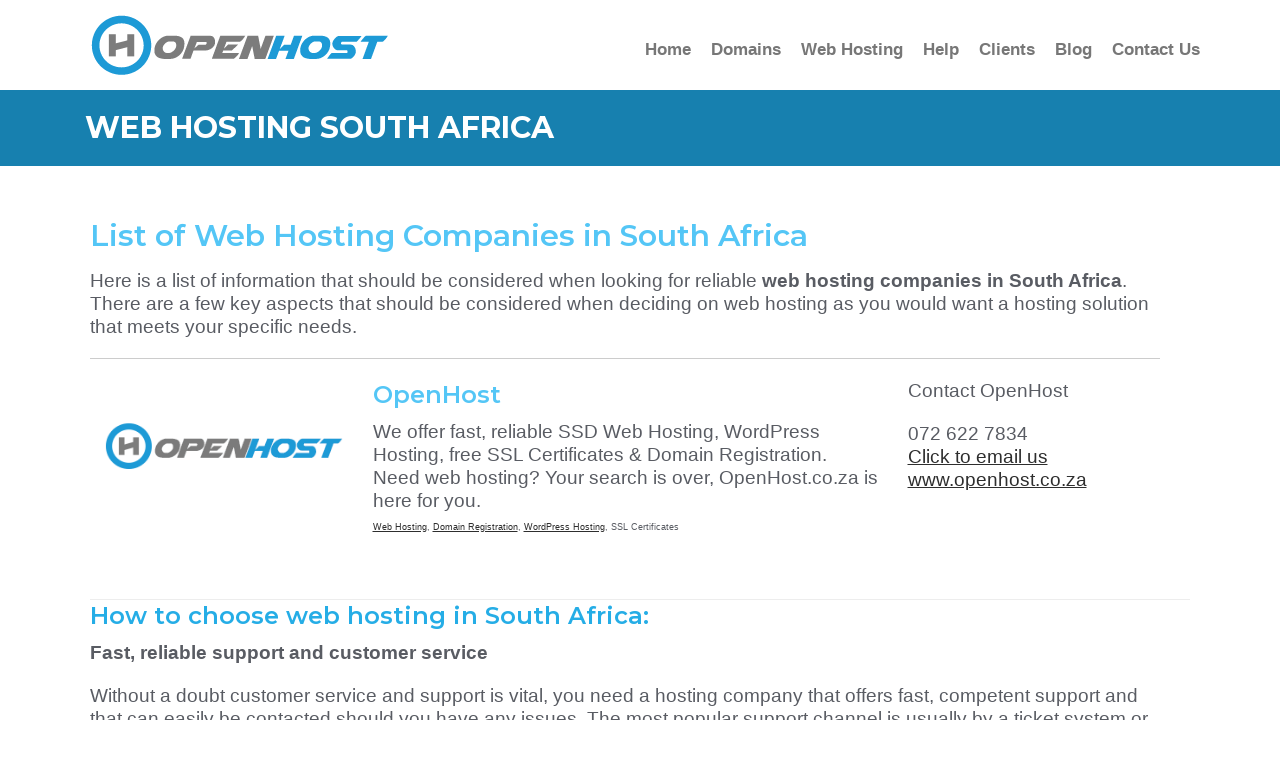

--- FILE ---
content_type: text/html; charset=UTF-8
request_url: https://www.openhost.co.za/web-hosting-south-africa/
body_size: 17016
content:
<!DOCTYPE html>
<html lang="en-ZA" >
<head>
<!-- Manifest added by SuperPWA - Progressive Web Apps Plugin For WordPress -->
<link rel="manifest" href="/superpwa-manifest.json">
<meta name="theme-color" content="#ffffff">
<meta name="mobile-web-app-capable" content="yes">
<meta name="apple-touch-fullscreen" content="yes">
<meta name="apple-mobile-web-app-title" content="Openhost">
<meta name="application-name" content="Openhost">
<meta name="apple-mobile-web-app-capable" content="yes">
<meta name="apple-mobile-web-app-status-bar-style" content="default">
<link rel="apple-touch-icon"  href="/wp-content/uploads/2018/06/openhost-logo-192.png">
<link rel="apple-touch-icon" sizes="192x192" href="/wp-content/uploads/2018/06/openhost-logo-192.png">
<!-- / SuperPWA.com -->
<meta charset="UTF-8" /><meta name="viewport" content="width=device-width, initial-scale=1.0, minimum-scale=1.0, maximum-scale=1.0, user-scalable=0" /><meta http-equiv="X-UA-Compatible" content="IE=edge,chrome=1" /><meta name="format-detection" content="telephone=no"><script type="text/javascript">var ajaxurl = "https://www.openhost.co.za/wp-admin/admin-ajax.php";</script><meta name='robots' content='index, follow, max-image-preview:large, max-snippet:-1, max-video-preview:-1' />
<style id="critical-path-css" type="text/css">
body,html{width:100%;height:100%;margin:0;padding:0}.page-preloader{top:0;left:0;z-index:999;position:fixed;height:100%;width:100%;text-align:center}.preloader-preview-area{animation-delay:-.2s;top:50%;-ms-transform:translateY(100%);transform:translateY(100%);margin-top:10px;max-height:calc(50% - 20px);opacity:1;width:100%;text-align:center;position:absolute}.preloader-logo{max-width:90%;top:50%;-ms-transform:translateY(-100%);transform:translateY(-100%);margin:-10px auto 0 auto;max-height:calc(50% - 20px);opacity:1;position:relative}.ball-pulse>div{width:15px;height:15px;border-radius:100%;margin:2px;animation-fill-mode:both;display:inline-block;animation:ball-pulse .75s infinite cubic-bezier(.2,.68,.18,1.08)}.ball-pulse>div:nth-child(1){animation-delay:-.36s}.ball-pulse>div:nth-child(2){animation-delay:-.24s}.ball-pulse>div:nth-child(3){animation-delay:-.12s}@keyframes ball-pulse{0%{transform:scale(1);opacity:1}45%{transform:scale(.1);opacity:.7}80%{transform:scale(1);opacity:1}}.ball-clip-rotate-pulse{position:relative;-ms-transform:translateY(-15px) translateX(-10px);transform:translateY(-15px) translateX(-10px);display:inline-block}.ball-clip-rotate-pulse>div{animation-fill-mode:both;position:absolute;top:0;left:0;border-radius:100%}.ball-clip-rotate-pulse>div:first-child{height:36px;width:36px;top:7px;left:-7px;animation:ball-clip-rotate-pulse-scale 1s 0s cubic-bezier(.09,.57,.49,.9) infinite}.ball-clip-rotate-pulse>div:last-child{position:absolute;width:50px;height:50px;left:-16px;top:-2px;background:0 0;border:2px solid;animation:ball-clip-rotate-pulse-rotate 1s 0s cubic-bezier(.09,.57,.49,.9) infinite;animation-duration:1s}@keyframes ball-clip-rotate-pulse-rotate{0%{transform:rotate(0) scale(1)}50%{transform:rotate(180deg) scale(.6)}100%{transform:rotate(360deg) scale(1)}}@keyframes ball-clip-rotate-pulse-scale{30%{transform:scale(.3)}100%{transform:scale(1)}}@keyframes square-spin{25%{transform:perspective(100px) rotateX(180deg) rotateY(0)}50%{transform:perspective(100px) rotateX(180deg) rotateY(180deg)}75%{transform:perspective(100px) rotateX(0) rotateY(180deg)}100%{transform:perspective(100px) rotateX(0) rotateY(0)}}.square-spin{display:inline-block}.square-spin>div{animation-fill-mode:both;width:50px;height:50px;animation:square-spin 3s 0s cubic-bezier(.09,.57,.49,.9) infinite}.cube-transition{position:relative;-ms-transform:translate(-25px,-25px);transform:translate(-25px,-25px);display:inline-block}.cube-transition>div{animation-fill-mode:both;width:15px;height:15px;position:absolute;top:-5px;left:-5px;animation:cube-transition 1.6s 0s infinite ease-in-out}.cube-transition>div:last-child{animation-delay:-.8s}@keyframes cube-transition{25%{transform:translateX(50px) scale(.5) rotate(-90deg)}50%{transform:translate(50px,50px) rotate(-180deg)}75%{transform:translateY(50px) scale(.5) rotate(-270deg)}100%{transform:rotate(-360deg)}}.ball-scale>div{border-radius:100%;margin:2px;animation-fill-mode:both;display:inline-block;height:60px;width:60px;animation:ball-scale 1s 0s ease-in-out infinite}@keyframes ball-scale{0%{transform:scale(0)}100%{transform:scale(1);opacity:0}}.line-scale>div{animation-fill-mode:both;display:inline-block;width:5px;height:50px;border-radius:2px;margin:2px}.line-scale>div:nth-child(1){animation:line-scale 1s -.5s infinite cubic-bezier(.2,.68,.18,1.08)}.line-scale>div:nth-child(2){animation:line-scale 1s -.4s infinite cubic-bezier(.2,.68,.18,1.08)}.line-scale>div:nth-child(3){animation:line-scale 1s -.3s infinite cubic-bezier(.2,.68,.18,1.08)}.line-scale>div:nth-child(4){animation:line-scale 1s -.2s infinite cubic-bezier(.2,.68,.18,1.08)}.line-scale>div:nth-child(5){animation:line-scale 1s -.1s infinite cubic-bezier(.2,.68,.18,1.08)}@keyframes line-scale{0%{transform:scaley(1)}50%{transform:scaley(.4)}100%{transform:scaley(1)}}.ball-scale-multiple{position:relative;-ms-transform:translateY(30px);transform:translateY(30px);display:inline-block}.ball-scale-multiple>div{border-radius:100%;animation-fill-mode:both;margin:2px;position:absolute;left:-30px;top:0;opacity:0;margin:0;width:50px;height:50px;animation:ball-scale-multiple 1s 0s linear infinite}.ball-scale-multiple>div:nth-child(2){animation-delay:-.2s}.ball-scale-multiple>div:nth-child(3){animation-delay:-.2s}@keyframes ball-scale-multiple{0%{transform:scale(0);opacity:0}5%{opacity:1}100%{transform:scale(1);opacity:0}}.ball-pulse-sync{display:inline-block}.ball-pulse-sync>div{width:15px;height:15px;border-radius:100%;margin:2px;animation-fill-mode:both;display:inline-block}.ball-pulse-sync>div:nth-child(1){animation:ball-pulse-sync .6s -.21s infinite ease-in-out}.ball-pulse-sync>div:nth-child(2){animation:ball-pulse-sync .6s -.14s infinite ease-in-out}.ball-pulse-sync>div:nth-child(3){animation:ball-pulse-sync .6s -70ms infinite ease-in-out}@keyframes ball-pulse-sync{33%{transform:translateY(10px)}66%{transform:translateY(-10px)}100%{transform:translateY(0)}}.transparent-circle{display:inline-block;border-top:.5em solid rgba(255,255,255,.2);border-right:.5em solid rgba(255,255,255,.2);border-bottom:.5em solid rgba(255,255,255,.2);border-left:.5em solid #fff;transform:translateZ(0);animation:transparent-circle 1.1s infinite linear;width:50px;height:50px;border-radius:50%}.transparent-circle:after{border-radius:50%;width:10em;height:10em}@keyframes transparent-circle{0%{transform:rotate(0)}100%{transform:rotate(360deg)}}.ball-spin-fade-loader{position:relative;top:-10px;left:-10px;display:inline-block}.ball-spin-fade-loader>div{width:15px;height:15px;border-radius:100%;margin:2px;animation-fill-mode:both;position:absolute;animation:ball-spin-fade-loader 1s infinite linear}.ball-spin-fade-loader>div:nth-child(1){top:25px;left:0;animation-delay:-.84s;-webkit-animation-delay:-.84s}.ball-spin-fade-loader>div:nth-child(2){top:17.05px;left:17.05px;animation-delay:-.72s;-webkit-animation-delay:-.72s}.ball-spin-fade-loader>div:nth-child(3){top:0;left:25px;animation-delay:-.6s;-webkit-animation-delay:-.6s}.ball-spin-fade-loader>div:nth-child(4){top:-17.05px;left:17.05px;animation-delay:-.48s;-webkit-animation-delay:-.48s}.ball-spin-fade-loader>div:nth-child(5){top:-25px;left:0;animation-delay:-.36s;-webkit-animation-delay:-.36s}.ball-spin-fade-loader>div:nth-child(6){top:-17.05px;left:-17.05px;animation-delay:-.24s;-webkit-animation-delay:-.24s}.ball-spin-fade-loader>div:nth-child(7){top:0;left:-25px;animation-delay:-.12s;-webkit-animation-delay:-.12s}.ball-spin-fade-loader>div:nth-child(8){top:17.05px;left:-17.05px;animation-delay:0s;-webkit-animation-delay:0s}@keyframes ball-spin-fade-loader{50%{opacity:.3;transform:scale(.4)}100%{opacity:1;transform:scale(1)}}		</style>
<!-- This site is optimized with the Yoast SEO plugin v22.8 - https://yoast.com/wordpress/plugins/seo/ -->
<title>Web Hosting South Africa - OpenHost</title>
<meta name="description" content="We help you choose the best web hosting package in South Africa. Most web hosts offer shared web hosting, ssl certificates and domain registration." />
<link rel="canonical" href="https://www.openhost.co.za/web-hosting-south-africa/" />
<meta property="og:locale" content="en_US" />
<meta property="og:type" content="article" />
<meta property="og:title" content="Web Hosting South Africa - OpenHost" />
<meta property="og:description" content="We help you choose the best web hosting package in South Africa. Most web hosts offer shared web hosting, ssl certificates and domain registration." />
<meta property="og:url" content="https://www.openhost.co.za/web-hosting-south-africa/" />
<meta property="og:site_name" content="OpenHost" />
<meta property="article:publisher" content="https://www.facebook.com/openhost.co.za/" />
<meta property="article:modified_time" content="2019-08-04T11:32:59+00:00" />
<meta name="twitter:card" content="summary_large_image" />
<meta name="twitter:label1" content="Est. reading time" />
<meta name="twitter:data1" content="6 minutes" />
<script type="application/ld+json" class="yoast-schema-graph">{"@context":"https://schema.org","@graph":[{"@type":"WebPage","@id":"https://www.openhost.co.za/web-hosting-south-africa/","url":"https://www.openhost.co.za/web-hosting-south-africa/","name":"Web Hosting South Africa - OpenHost","isPartOf":{"@id":"https://www.openhost.co.za/#website"},"datePublished":"2018-07-09T18:41:27+00:00","dateModified":"2019-08-04T11:32:59+00:00","description":"We help you choose the best web hosting package in South Africa. Most web hosts offer shared web hosting, ssl certificates and domain registration.","breadcrumb":{"@id":"https://www.openhost.co.za/web-hosting-south-africa/#breadcrumb"},"inLanguage":"en-ZA","potentialAction":[{"@type":"ReadAction","target":["https://www.openhost.co.za/web-hosting-south-africa/"]}]},{"@type":"BreadcrumbList","@id":"https://www.openhost.co.za/web-hosting-south-africa/#breadcrumb","itemListElement":[{"@type":"ListItem","position":1,"name":"Home","item":"https://www.openhost.co.za/"},{"@type":"ListItem","position":2,"name":"Web Hosting South Africa"}]},{"@type":"WebSite","@id":"https://www.openhost.co.za/#website","url":"https://www.openhost.co.za/","name":"Openhost","description":"Website Hosting and WebDesign South Africa","publisher":{"@id":"https://www.openhost.co.za/#organization"},"alternateName":"OpenHost Website Hosting","potentialAction":[{"@type":"SearchAction","target":{"@type":"EntryPoint","urlTemplate":"https://www.openhost.co.za/?s={search_term_string}"},"query-input":"required name=search_term_string"}],"inLanguage":"en-ZA"},{"@type":"Organization","@id":"https://www.openhost.co.za/#organization","name":"Openhost","url":"https://www.openhost.co.za/","logo":{"@type":"ImageObject","inLanguage":"en-ZA","@id":"https://www.openhost.co.za/#/schema/logo/image/","url":"https://www.openhost.co.za/wp-content/uploads/2017/02/oh-icon.png","contentUrl":"https://www.openhost.co.za/wp-content/uploads/2017/02/oh-icon.png","width":208,"height":208,"caption":"Openhost"},"image":{"@id":"https://www.openhost.co.za/#/schema/logo/image/"},"sameAs":["https://www.facebook.com/openhost.co.za/"]}]}</script>
<!-- / Yoast SEO plugin. -->
<link rel="alternate" type="application/rss+xml" title="OpenHost &raquo; Feed" href="https://www.openhost.co.za/feed/" />
<link rel="alternate" type="application/rss+xml" title="OpenHost &raquo; Comments Feed" href="https://www.openhost.co.za/comments/feed/" />
<link rel="shortcut icon" href="https://www.openhost.co.za/wp-content/uploads/2017/02/oh-icon.png"  />
<script type="text/javascript">window.abb = {};php = {};window.PHP = {};PHP.ajax = "https://www.openhost.co.za/wp-admin/admin-ajax.php";PHP.wp_p_id = "1403";var mk_header_parallax, mk_banner_parallax, mk_page_parallax, mk_footer_parallax, mk_body_parallax;var mk_images_dir = "https://www.openhost.co.za/wp-content/themes/jupiter/assets/images",mk_theme_js_path = "https://www.openhost.co.za/wp-content/themes/jupiter/assets/js",mk_theme_dir = "https://www.openhost.co.za/wp-content/themes/jupiter",mk_captcha_placeholder = "Enter Captcha",mk_captcha_invalid_txt = "Invalid. Try again.",mk_captcha_correct_txt = "Captcha correct.",mk_responsive_nav_width = 1140,mk_vertical_header_back = "Back",mk_vertical_header_anim = "1",mk_check_rtl = true,mk_grid_width = 1140,mk_ajax_search_option = "disable",mk_preloader_bg_color = "#ffffff",mk_accent_color = "#37445e",mk_go_to_top =  "true",mk_smooth_scroll =  "true",mk_show_background_video =  "true",mk_preloader_bar_color = "#37445e",mk_preloader_logo = "";var mk_header_parallax = false,mk_banner_parallax = false,mk_footer_parallax = false,mk_body_parallax = false,mk_no_more_posts = "No More Posts",mk_typekit_id   = "",mk_google_fonts = ["Montserrat:100italic,200italic,300italic,400italic,500italic,600italic,700italic,800italic,900italic,100,200,300,400,500,600,700,800,900"],mk_global_lazyload = true;</script><!-- <link rel='stylesheet' id='wp-block-library-css' href='https://www.openhost.co.za/wp-includes/css/dist/block-library/style.min.css?ver=6.5.7' type='text/css' media='all' /> -->
<link rel="stylesheet" type="text/css" href="//www.openhost.co.za/wp-content/cache/wpfc-minified/qk63nenn/6m0jz.css" media="all"/>
<style id='wp-block-library-theme-inline-css' type='text/css'>
.wp-block-audio figcaption{color:#555;font-size:13px;text-align:center}.is-dark-theme .wp-block-audio figcaption{color:#ffffffa6}.wp-block-audio{margin:0 0 1em}.wp-block-code{border:1px solid #ccc;border-radius:4px;font-family:Menlo,Consolas,monaco,monospace;padding:.8em 1em}.wp-block-embed figcaption{color:#555;font-size:13px;text-align:center}.is-dark-theme .wp-block-embed figcaption{color:#ffffffa6}.wp-block-embed{margin:0 0 1em}.blocks-gallery-caption{color:#555;font-size:13px;text-align:center}.is-dark-theme .blocks-gallery-caption{color:#ffffffa6}.wp-block-image figcaption{color:#555;font-size:13px;text-align:center}.is-dark-theme .wp-block-image figcaption{color:#ffffffa6}.wp-block-image{margin:0 0 1em}.wp-block-pullquote{border-bottom:4px solid;border-top:4px solid;color:currentColor;margin-bottom:1.75em}.wp-block-pullquote cite,.wp-block-pullquote footer,.wp-block-pullquote__citation{color:currentColor;font-size:.8125em;font-style:normal;text-transform:uppercase}.wp-block-quote{border-left:.25em solid;margin:0 0 1.75em;padding-left:1em}.wp-block-quote cite,.wp-block-quote footer{color:currentColor;font-size:.8125em;font-style:normal;position:relative}.wp-block-quote.has-text-align-right{border-left:none;border-right:.25em solid;padding-left:0;padding-right:1em}.wp-block-quote.has-text-align-center{border:none;padding-left:0}.wp-block-quote.is-large,.wp-block-quote.is-style-large,.wp-block-quote.is-style-plain{border:none}.wp-block-search .wp-block-search__label{font-weight:700}.wp-block-search__button{border:1px solid #ccc;padding:.375em .625em}:where(.wp-block-group.has-background){padding:1.25em 2.375em}.wp-block-separator.has-css-opacity{opacity:.4}.wp-block-separator{border:none;border-bottom:2px solid;margin-left:auto;margin-right:auto}.wp-block-separator.has-alpha-channel-opacity{opacity:1}.wp-block-separator:not(.is-style-wide):not(.is-style-dots){width:100px}.wp-block-separator.has-background:not(.is-style-dots){border-bottom:none;height:1px}.wp-block-separator.has-background:not(.is-style-wide):not(.is-style-dots){height:2px}.wp-block-table{margin:0 0 1em}.wp-block-table td,.wp-block-table th{word-break:normal}.wp-block-table figcaption{color:#555;font-size:13px;text-align:center}.is-dark-theme .wp-block-table figcaption{color:#ffffffa6}.wp-block-video figcaption{color:#555;font-size:13px;text-align:center}.is-dark-theme .wp-block-video figcaption{color:#ffffffa6}.wp-block-video{margin:0 0 1em}.wp-block-template-part.has-background{margin-bottom:0;margin-top:0;padding:1.25em 2.375em}
</style>
<style id='classic-theme-styles-inline-css' type='text/css'>
/*! This file is auto-generated */
.wp-block-button__link{color:#fff;background-color:#32373c;border-radius:9999px;box-shadow:none;text-decoration:none;padding:calc(.667em + 2px) calc(1.333em + 2px);font-size:1.125em}.wp-block-file__button{background:#32373c;color:#fff;text-decoration:none}
</style>
<style id='global-styles-inline-css' type='text/css'>
body{--wp--preset--color--black: #000000;--wp--preset--color--cyan-bluish-gray: #abb8c3;--wp--preset--color--white: #ffffff;--wp--preset--color--pale-pink: #f78da7;--wp--preset--color--vivid-red: #cf2e2e;--wp--preset--color--luminous-vivid-orange: #ff6900;--wp--preset--color--luminous-vivid-amber: #fcb900;--wp--preset--color--light-green-cyan: #7bdcb5;--wp--preset--color--vivid-green-cyan: #00d084;--wp--preset--color--pale-cyan-blue: #8ed1fc;--wp--preset--color--vivid-cyan-blue: #0693e3;--wp--preset--color--vivid-purple: #9b51e0;--wp--preset--gradient--vivid-cyan-blue-to-vivid-purple: linear-gradient(135deg,rgba(6,147,227,1) 0%,rgb(155,81,224) 100%);--wp--preset--gradient--light-green-cyan-to-vivid-green-cyan: linear-gradient(135deg,rgb(122,220,180) 0%,rgb(0,208,130) 100%);--wp--preset--gradient--luminous-vivid-amber-to-luminous-vivid-orange: linear-gradient(135deg,rgba(252,185,0,1) 0%,rgba(255,105,0,1) 100%);--wp--preset--gradient--luminous-vivid-orange-to-vivid-red: linear-gradient(135deg,rgba(255,105,0,1) 0%,rgb(207,46,46) 100%);--wp--preset--gradient--very-light-gray-to-cyan-bluish-gray: linear-gradient(135deg,rgb(238,238,238) 0%,rgb(169,184,195) 100%);--wp--preset--gradient--cool-to-warm-spectrum: linear-gradient(135deg,rgb(74,234,220) 0%,rgb(151,120,209) 20%,rgb(207,42,186) 40%,rgb(238,44,130) 60%,rgb(251,105,98) 80%,rgb(254,248,76) 100%);--wp--preset--gradient--blush-light-purple: linear-gradient(135deg,rgb(255,206,236) 0%,rgb(152,150,240) 100%);--wp--preset--gradient--blush-bordeaux: linear-gradient(135deg,rgb(254,205,165) 0%,rgb(254,45,45) 50%,rgb(107,0,62) 100%);--wp--preset--gradient--luminous-dusk: linear-gradient(135deg,rgb(255,203,112) 0%,rgb(199,81,192) 50%,rgb(65,88,208) 100%);--wp--preset--gradient--pale-ocean: linear-gradient(135deg,rgb(255,245,203) 0%,rgb(182,227,212) 50%,rgb(51,167,181) 100%);--wp--preset--gradient--electric-grass: linear-gradient(135deg,rgb(202,248,128) 0%,rgb(113,206,126) 100%);--wp--preset--gradient--midnight: linear-gradient(135deg,rgb(2,3,129) 0%,rgb(40,116,252) 100%);--wp--preset--font-size--small: 13px;--wp--preset--font-size--medium: 20px;--wp--preset--font-size--large: 36px;--wp--preset--font-size--x-large: 42px;--wp--preset--spacing--20: 0.44rem;--wp--preset--spacing--30: 0.67rem;--wp--preset--spacing--40: 1rem;--wp--preset--spacing--50: 1.5rem;--wp--preset--spacing--60: 2.25rem;--wp--preset--spacing--70: 3.38rem;--wp--preset--spacing--80: 5.06rem;--wp--preset--shadow--natural: 6px 6px 9px rgba(0, 0, 0, 0.2);--wp--preset--shadow--deep: 12px 12px 50px rgba(0, 0, 0, 0.4);--wp--preset--shadow--sharp: 6px 6px 0px rgba(0, 0, 0, 0.2);--wp--preset--shadow--outlined: 6px 6px 0px -3px rgba(255, 255, 255, 1), 6px 6px rgba(0, 0, 0, 1);--wp--preset--shadow--crisp: 6px 6px 0px rgba(0, 0, 0, 1);}:where(.is-layout-flex){gap: 0.5em;}:where(.is-layout-grid){gap: 0.5em;}body .is-layout-flex{display: flex;}body .is-layout-flex{flex-wrap: wrap;align-items: center;}body .is-layout-flex > *{margin: 0;}body .is-layout-grid{display: grid;}body .is-layout-grid > *{margin: 0;}:where(.wp-block-columns.is-layout-flex){gap: 2em;}:where(.wp-block-columns.is-layout-grid){gap: 2em;}:where(.wp-block-post-template.is-layout-flex){gap: 1.25em;}:where(.wp-block-post-template.is-layout-grid){gap: 1.25em;}.has-black-color{color: var(--wp--preset--color--black) !important;}.has-cyan-bluish-gray-color{color: var(--wp--preset--color--cyan-bluish-gray) !important;}.has-white-color{color: var(--wp--preset--color--white) !important;}.has-pale-pink-color{color: var(--wp--preset--color--pale-pink) !important;}.has-vivid-red-color{color: var(--wp--preset--color--vivid-red) !important;}.has-luminous-vivid-orange-color{color: var(--wp--preset--color--luminous-vivid-orange) !important;}.has-luminous-vivid-amber-color{color: var(--wp--preset--color--luminous-vivid-amber) !important;}.has-light-green-cyan-color{color: var(--wp--preset--color--light-green-cyan) !important;}.has-vivid-green-cyan-color{color: var(--wp--preset--color--vivid-green-cyan) !important;}.has-pale-cyan-blue-color{color: var(--wp--preset--color--pale-cyan-blue) !important;}.has-vivid-cyan-blue-color{color: var(--wp--preset--color--vivid-cyan-blue) !important;}.has-vivid-purple-color{color: var(--wp--preset--color--vivid-purple) !important;}.has-black-background-color{background-color: var(--wp--preset--color--black) !important;}.has-cyan-bluish-gray-background-color{background-color: var(--wp--preset--color--cyan-bluish-gray) !important;}.has-white-background-color{background-color: var(--wp--preset--color--white) !important;}.has-pale-pink-background-color{background-color: var(--wp--preset--color--pale-pink) !important;}.has-vivid-red-background-color{background-color: var(--wp--preset--color--vivid-red) !important;}.has-luminous-vivid-orange-background-color{background-color: var(--wp--preset--color--luminous-vivid-orange) !important;}.has-luminous-vivid-amber-background-color{background-color: var(--wp--preset--color--luminous-vivid-amber) !important;}.has-light-green-cyan-background-color{background-color: var(--wp--preset--color--light-green-cyan) !important;}.has-vivid-green-cyan-background-color{background-color: var(--wp--preset--color--vivid-green-cyan) !important;}.has-pale-cyan-blue-background-color{background-color: var(--wp--preset--color--pale-cyan-blue) !important;}.has-vivid-cyan-blue-background-color{background-color: var(--wp--preset--color--vivid-cyan-blue) !important;}.has-vivid-purple-background-color{background-color: var(--wp--preset--color--vivid-purple) !important;}.has-black-border-color{border-color: var(--wp--preset--color--black) !important;}.has-cyan-bluish-gray-border-color{border-color: var(--wp--preset--color--cyan-bluish-gray) !important;}.has-white-border-color{border-color: var(--wp--preset--color--white) !important;}.has-pale-pink-border-color{border-color: var(--wp--preset--color--pale-pink) !important;}.has-vivid-red-border-color{border-color: var(--wp--preset--color--vivid-red) !important;}.has-luminous-vivid-orange-border-color{border-color: var(--wp--preset--color--luminous-vivid-orange) !important;}.has-luminous-vivid-amber-border-color{border-color: var(--wp--preset--color--luminous-vivid-amber) !important;}.has-light-green-cyan-border-color{border-color: var(--wp--preset--color--light-green-cyan) !important;}.has-vivid-green-cyan-border-color{border-color: var(--wp--preset--color--vivid-green-cyan) !important;}.has-pale-cyan-blue-border-color{border-color: var(--wp--preset--color--pale-cyan-blue) !important;}.has-vivid-cyan-blue-border-color{border-color: var(--wp--preset--color--vivid-cyan-blue) !important;}.has-vivid-purple-border-color{border-color: var(--wp--preset--color--vivid-purple) !important;}.has-vivid-cyan-blue-to-vivid-purple-gradient-background{background: var(--wp--preset--gradient--vivid-cyan-blue-to-vivid-purple) !important;}.has-light-green-cyan-to-vivid-green-cyan-gradient-background{background: var(--wp--preset--gradient--light-green-cyan-to-vivid-green-cyan) !important;}.has-luminous-vivid-amber-to-luminous-vivid-orange-gradient-background{background: var(--wp--preset--gradient--luminous-vivid-amber-to-luminous-vivid-orange) !important;}.has-luminous-vivid-orange-to-vivid-red-gradient-background{background: var(--wp--preset--gradient--luminous-vivid-orange-to-vivid-red) !important;}.has-very-light-gray-to-cyan-bluish-gray-gradient-background{background: var(--wp--preset--gradient--very-light-gray-to-cyan-bluish-gray) !important;}.has-cool-to-warm-spectrum-gradient-background{background: var(--wp--preset--gradient--cool-to-warm-spectrum) !important;}.has-blush-light-purple-gradient-background{background: var(--wp--preset--gradient--blush-light-purple) !important;}.has-blush-bordeaux-gradient-background{background: var(--wp--preset--gradient--blush-bordeaux) !important;}.has-luminous-dusk-gradient-background{background: var(--wp--preset--gradient--luminous-dusk) !important;}.has-pale-ocean-gradient-background{background: var(--wp--preset--gradient--pale-ocean) !important;}.has-electric-grass-gradient-background{background: var(--wp--preset--gradient--electric-grass) !important;}.has-midnight-gradient-background{background: var(--wp--preset--gradient--midnight) !important;}.has-small-font-size{font-size: var(--wp--preset--font-size--small) !important;}.has-medium-font-size{font-size: var(--wp--preset--font-size--medium) !important;}.has-large-font-size{font-size: var(--wp--preset--font-size--large) !important;}.has-x-large-font-size{font-size: var(--wp--preset--font-size--x-large) !important;}
.wp-block-navigation a:where(:not(.wp-element-button)){color: inherit;}
:where(.wp-block-post-template.is-layout-flex){gap: 1.25em;}:where(.wp-block-post-template.is-layout-grid){gap: 1.25em;}
:where(.wp-block-columns.is-layout-flex){gap: 2em;}:where(.wp-block-columns.is-layout-grid){gap: 2em;}
.wp-block-pullquote{font-size: 1.5em;line-height: 1.6;}
</style>
<!-- <link rel='stylesheet' id='theme-styles-css' href='https://www.openhost.co.za/wp-content/themes/jupiter/assets/stylesheet/min/full-styles.6.12.3.css?ver=1765459546' type='text/css' media='all' /> -->
<link rel="stylesheet" type="text/css" href="//www.openhost.co.za/wp-content/cache/wpfc-minified/2nh8y8yd/9jnc1.css" media="all"/>
<style id='theme-styles-inline-css' type='text/css'>
#wpadminbar {
-webkit-backface-visibility: hidden;
backface-visibility: hidden;
-webkit-perspective: 1000;
-ms-perspective: 1000;
perspective: 1000;
-webkit-transform: translateZ(0px);
-ms-transform: translateZ(0px);
transform: translateZ(0px);
}
@media screen and (max-width: 600px) {
#wpadminbar {
position: fixed !important;
}
}
body { transform:unset;background-color:#fff; } .hb-custom-header #mk-page-introduce, .mk-header { transform:unset;background-color:#1780af;background-size:cover;-webkit-background-size:cover;-moz-background-size:cover; } .hb-custom-header > div, .mk-header-bg { transform:unset;background-color:#fff; } .mk-classic-nav-bg { transform:unset;background-color:#fff; } .master-holder-bg { transform:unset;background-color:#fff; } #mk-footer { transform:unset;background-color:#3d4045; } #mk-boxed-layout { -webkit-box-shadow:0 0 0px rgba(0, 0, 0, 0); -moz-box-shadow:0 0 0px rgba(0, 0, 0, 0); box-shadow:0 0 0px rgba(0, 0, 0, 0); } .mk-news-tab .mk-tabs-tabs .is-active a, .mk-fancy-title.pattern-style span, .mk-fancy-title.pattern-style.color-gradient span:after, .page-bg-color { background-color:#fff; } .page-title { font-size:20px; color:#ffffff; text-transform:uppercase; font-weight:700; letter-spacing:0px; } .page-subtitle { font-size:14px; line-height:100%; color:#1780af; font-size:14px; text-transform:none; } .header-style-1 .mk-header-padding-wrapper, .header-style-2 .mk-header-padding-wrapper, .header-style-3 .mk-header-padding-wrapper { padding-top:91px; } .mk-process-steps[max-width~="950px"] ul::before { display:none !important; } .mk-process-steps[max-width~="950px"] li { margin-bottom:30px !important; width:100% !important; text-align:center; } .mk-event-countdown-ul[max-width~="750px"] li { width:90%; display:block; margin:0 auto 15px; } body { font-family:Arial, Helvetica, sans-serif } h1, h2, h3, h4, h5, h6 { font-family:Montserrat } @font-face { font-family:'star'; src:url('https://www.openhost.co.za/wp-content/themes/jupiter/assets/stylesheet/fonts/star/font.eot'); src:url('https://www.openhost.co.za/wp-content/themes/jupiter/assets/stylesheet/fonts/star/font.eot?#iefix') format('embedded-opentype'), url('https://www.openhost.co.za/wp-content/themes/jupiter/assets/stylesheet/fonts/star/font.woff') format('woff'), url('https://www.openhost.co.za/wp-content/themes/jupiter/assets/stylesheet/fonts/star/font.ttf') format('truetype'), url('https://www.openhost.co.za/wp-content/themes/jupiter/assets/stylesheet/fonts/star/font.svg#star') format('svg'); font-weight:normal; font-style:normal; } @font-face { font-family:'WooCommerce'; src:url('https://www.openhost.co.za/wp-content/themes/jupiter/assets/stylesheet/fonts/woocommerce/font.eot'); src:url('https://www.openhost.co.za/wp-content/themes/jupiter/assets/stylesheet/fonts/woocommerce/font.eot?#iefix') format('embedded-opentype'), url('https://www.openhost.co.za/wp-content/themes/jupiter/assets/stylesheet/fonts/woocommerce/font.woff') format('woff'), url('https://www.openhost.co.za/wp-content/themes/jupiter/assets/stylesheet/fonts/woocommerce/font.ttf') format('truetype'), url('https://www.openhost.co.za/wp-content/themes/jupiter/assets/stylesheet/fonts/woocommerce/font.svg#WooCommerce') format('svg'); font-weight:normal; font-style:normal; }@import url(https://fonts.googleapis.com/css?family=Montserrat); #domain-form { padding:10px 0 30px 0; } #buy .order-btn { height:40px !important; margin-right:0px; border-radius:25px !important; font-weight:600; border:none !important; box-shadow:0 2px 0 0px rgba(0, 0, 0, 0.045); padding:3px 20px; line-height:25px; text-transform:uppercase; letter-spacing:0px; font-size:16px; } #wdc-style .large button#Submit { border-radius:44px !important; font-size:22px !important; font-weight:bold !important } .masterholder h1, .masterholder h2, h3 { font-family:Montserrat, 'Arial Black', "Arial Bold", Arial, sans-serif!important } .mainheader ul li { line-height:40px; font-size:22px!important } #mk-footer .widgettitle { color:#fff; font-size:19px!important; font-weight:inherit; text-transform:none!important; letter-spacing:0 } .mk-go-top { border-radius:50% } .page-title { margin:15px!important; font-size:30px } .master-holder h1, .wpb_button, .wpb_content_element, ul.wpb_thumbnails-fluid>li { margin-bottom:0!important } .width-50 { width:49% !important } input#domainname, input#localpart { font-weight:700!important; font-size:22px; color:#595c63; display:inline-block; width:40% } .email-at { color:#54c6f6; font-weight:700!important; padding:0 12px 0 8px; font-size:2em; opacity:.7 } ::placeholder { font-weight:500!important; font-size:22px; color:#ccc!important } :-ms-input-placeholder { font-weight:500!important; font-size:22px; color:#ccc!important } ::-ms-input-placeholder { font-weight:500!important; font-size:22px; color:#ccc!important } .smalltext { font-size:14px } .textwidget { color:#fff!important; line-height:19px; font-size:16px!important; letter-spacing:none } .bannerbg { opacity:.1 } .mainheader a { color:#ffcb08 } .mainheader a:hover { color:#ffcb08; opacity:.8 } .pricing-features ul li { text-align:left!important; font-size:17px!important } .contact-submit { font-size:18px!important; letter-spacing:0!important } .pricing-plan { font-size:22px!important } .pricing-save { color:#54c6f6 } .new-style.pricing-table .pricing-cols .pricing-price.style-light { font-weight:600 } .new-style.pricing-table .pricing-cols li.pricing-col.three-table { padding-right:1%; width:30.5%!important } .new-style.pricing-table .pricing-cols li.pricing-col.four-table { margin-right:1%; width:22.8%!important } .new-style.pricing-table .pricing-cols .pricing-featured-text { font-size:17px!important; font-weight:700; line-height:12px; min-width:110px!important; padding:10px 0; position:absolute; right:-5px!important; top:48px!important; transform:none!important } .masterholder h1, .masterholder h2 { font-weight:300!important } h3 { color:#25ade6!important } p a { text-decoration:underline!important } .email-settings b, .email-settings strong, .text-white a:hover { text-decoration:underline } .text-center { text-align:center!important } .text-white, .text-white h1, .text-white h2, .text-white p { color:#fff!important } .text-yellow strong { color:#f7e07e!important } .text-white a { color:#fff!important } .text-white a:hover { color:#aae3ff!important } .text-lblue, .text-lblue h1, .text-lblue h3 { color:#54c6f6!important } .text-gold, .text-gold h1, .text-gold h3 { color:#fc0!important } .text-lgrey, .text-lgrey h3 { color:#ccc!important } .text-dgrey, h2.text-dgrey { color:#333!important } .mk-button--text { font-size:22px!important; font-weight:700; letter-spacing:0 } .col-3 { width:33%; display:block; float:left } .mk-5-button, .mk-button--corner-rounded { background-color:#2eb9a9!important; border:none; border-radius:44px; box-shadow:none; color:#fff!important; font-family:'Arial Black', "Arial Bold", Arial, sans-serif; font-size:55px; font-style:normal; font-weight:800; letter-spacing:.5px; padding:12px 20px!important; text-transform:uppercase; line-height:30px!important; vertical-align:top!important } .mk-button--corner-rounded-lblue, .mk-button--corner-rounded-lgrey { font-family:'Arial Black', "Arial Bold", Arial, sans-serif; font-size:24px; font-style:normal; font-weight:800; letter-spacing:.5px; padding:15px 32px!important } .mk-5-button:hover, .mk-button--corner-rounded:hover { background-color:#109081!important; border:none; box-shadow:none } .cloud-hosting #background-layer--2 { width:65%; top:120px; left:900px } .status-icon { color:#2eb9a9 !important } .menu-hover-style-1 .main-navigation-ul>li.current-menu-item>a.menu-item-link { border-top-color:#ffcb08!important } .main-navigation-ul li.menu-item ul.sub-menu li.menu-item a.menu-item-link { text-transform:none!important } .mk-button--corner-rounded-lblue { background-color:#00bbea!important; border:none; border-radius:44px; box-shadow:none; color:#fff!important } .mk-header-start-tour { color:#08776a!important } .mk-header-start-tour:hover { color:#056055!important } .mk-button--corner-rounded-lblue:hover { background-color:#00a5ce!important; border:none; box-shadow:none } .mk-button--corner-rounded-lgrey { background-color:#dedede!important; border:none; border-radius:44px; box-shadow:none; color:#565656!important } .master-holder h1, .master-holder h2 { font-family:Montserrat, 'Arial Black', 'Arial Bold', Arial, sans-serif!important; font-weight:600!important } .mk-button--corner-rounded-lgrey:hover { background-color:#00bbea!important; border:none; box-shadow:none; color:#fff!important } .email-settings { line-height:25px } .email-settings hr { border-color:#54c6f6; opacity:.4 } .email-settings .padding { padding:10px 0 } .email-settings b { color:#54c6f6 } .email-settings input[type=text] { border:0 } .email-settings .vc_col-sm-6 { padding:0 } #background-layer--2 { top:0 } .margin45 { top:25px!important; position:relative } .mk-responsive-nav li a, .mk-responsive-nav li ul li .megamenu-title, .mk-responsive-nav li ul li a { font-size:15px } .pricing-features .mk-svg-icon { fill:#9adb55; height:auto; width:auto } .new-style.pricing-table .pricing-cols .pricing-button { background-color:#f6f6f6; border-top:medium none; padding:3px 0!important } .new-style.pricing-table .pricing-cols li.column-bigger-true .pricing-button { padding:20px 0!important } .new-style.pricing-table .pricing-cols .pricing-features ul li { padding:7px 0!important } .new-style.pricing-table .pricing-cols .pricing-features ul { padding:15px 0 0!important } .new-style.pricing-table .pricing-cols .pricing-price span { line-height:60px!important; padding-top:20px!important } .new-style.pricing-table .pricing-cols .pricing-price { height:135px!important } .padding15 { padding:15px!important } .master-holder h1 { font-size:45px!important; margin-top:15px; padding-bottom:0!important } .master-holder h2 { font-size:30px!important; color:#54c6f6!important } .s_contact.s_corporate .s_txt-input { font-size:16px } .new-style.pricing-table .pricing-cols .pricing-button a { margin-top:15px!important } .footer-wrapper .text-widget { color:#ccc!important } .widgettitle { color:#00bbea!important } #wdc-style .input-group { border:3px solid #25ade6 !important } .btnSearchDomain { background-color:#2eb9a9; color:#fff; border:none; padding:11px 33px; font-weight:500; position:relative; top:-2px; font-size:22px; border-radius:0 5px 5px 0; right:5px } input, select { font-size:16px } .btnSearchDomain:hover { background-color:#056156 } select { background-color:#fff!important } .domainSearchInput { border:none!important; padding:13px!important; font-size:18px!important } .domainpricing td, .domainpricing th { padding:12px 0 12px 12px; text-align:left; font-size:22px; font-weight:400; border-right:1px solid #fff } th a { font-size:14px; text-transform:none; color:#25ade6 } #mk-footer { background-color:#1780af } .footer-wrapper { padding:10px 0!important } .lbueHeading { padding-bottom:20px } .lbueHeading h1 { color:#25ade6!important } .lightbg { background-color:#f5f5f0; padding:10px } .domainpricing th { background:#fff } .domainpricing tr:nth-child(even) { background:#f1f1f1 } .domainpricing tr:nth-child(odd) { background:#f7f7f7 } .hidden-lg { display:none } h1.arialblack900, h1.arialwhite900, h2.arialblack900, h2.arialwhite900 { font-family:'Arial Black', 'Arial Bold', Arial, sans-serif!important; font-weight:900!important } h1.arialblack900 { font-size:60px!important } h1.arialwhite900 { font-size:93px!important; color:#fff!important; letter-spacing:-4px!important; text-shadow:0 0 1px #aaa } .mk-footer-copyright { text-align:center; display:block } .sidebar-wrapper .textwidget { color:#595c63!important } .sidebar-wrapper .textwidget a { color:#1780af!important } .vc_color-warning, .vc_color-warning.vc_message_box .vc_message_box-icon { color:#595c63!important } #mk-sidebar .widgettitle { font-size:18px!important; font-weight:400!important } .vc_color-warning { background-color:#f7e07e!important; border-color:#f7e07e!important } .vc_color-success, .vc_color-success strong { color:#fff!important } .vc_color-success { background-color:#6c9!important; border-color:#6c9!important } .main-navigation-ul>li.menu-item>a.menu-item-link, .main-navigation-ul>li.no-mega-menu ul.sub-menu li.menu-item a.menu-item-link { font-size:17px!important; font-weight:600!important } .portfolioclass li a { text-decoration:underline!important; line-height:21px!important } .portfolioclass ul li { line-height:30px!important } @media (max-width:960px) { .theme-page-wrapper:not(.full-width-layout) .theme-content:not(.no-padding) { padding:0!important } input#localpart { display:block; width:100% } input#domainname { display:inline-block; width:80% } .email-at { display:inline-block; width:10% } .btnSearchDomain { background-color:#2eb9a9; color:#fff; border:none; padding:11px 33px; font-weight:500; position:relative; top:-2px; font-size:22px; border-radius:5px; right:0 } .btnSearchDomain:hover { background-color:#056156 } } @media (max-width:768px) { .master-holder h1, .master-holder h2 { font-family:Montserrat, 'Arial Black', 'Arial Bold', Arial, sans-serif!important; font-weight:600!important } .new-style.pricing-table .pricing-cols li.pricing-col.three-table { margin-right:0; padding-right:1%; width:100%!important } .new-style.pricing-table .pricing-cols li.pricing-col.four-table { margin-right:1%; width:100%!important; margin-bottom:10px } .hidden-xs { display:none } .width100 { width:100%!important } .master-holder h1 { font-size:33px!important; margin-top:15px; padding-bottom:0!important; margin-bottom:0!important } .master-holder h2 { font-size:22px!important } h1.arialblack900, h1.arialwhite900, h2.arialblack900, h2.arialwhite900 { font-family:'Arial Black', 'Arial Bold', Arial, sans-serif!important; font-weight:900!important } h1.arialblack900 { font-size:40px!important } h1.arialwhite900 { font-size:66px!important } .domainpricing td, .domainpricing th { font-size:18px } th a { display:block } .header-logo img { max-width:200px!important } #background-layer--2 { opacity:.3!important } }
</style>
<!-- <link rel='stylesheet' id='mkhb-render-css' href='https://www.openhost.co.za/wp-content/themes/jupiter/header-builder/includes/assets/css/mkhb-render.css?ver=6.12.3' type='text/css' media='all' /> -->
<!-- <link rel='stylesheet' id='mkhb-row-css' href='https://www.openhost.co.za/wp-content/themes/jupiter/header-builder/includes/assets/css/mkhb-row.css?ver=6.12.3' type='text/css' media='all' /> -->
<!-- <link rel='stylesheet' id='mkhb-column-css' href='https://www.openhost.co.za/wp-content/themes/jupiter/header-builder/includes/assets/css/mkhb-column.css?ver=6.12.3' type='text/css' media='all' /> -->
<!-- <link rel='stylesheet' id='tf-compiled-options-wdc-options-css' href='https://www.openhost.co.za/wp-content/uploads/titan-framework-wdc-options-css.css?ver=6.5.7' type='text/css' media='all' /> -->
<!-- <link rel='stylesheet' id='js_composer_front-css' href='https://www.openhost.co.za/wp-content/plugins/js_composer_theme/assets/css/js_composer.min.css?ver=7.6' type='text/css' media='all' /> -->
<!-- <link rel='stylesheet' id='theme-options-css' href='https://www.openhost.co.za/wp-content/uploads/mk_assets/theme-options-production-1765460921.css?ver=1765460913' type='text/css' media='all' /> -->
<!-- <link rel='stylesheet' id='jupiter-donut-shortcodes-css' href='https://www.openhost.co.za/wp-content/plugins/jupiter-donut/assets/css/shortcodes-styles.min.css?ver=1.6.1' type='text/css' media='all' /> -->
<!-- <link rel='stylesheet' id='mk-style-css' href='https://www.openhost.co.za/wp-content/themes/jupiter-child/style.css?ver=6.5.7' type='text/css' media='all' /> -->
<link rel="stylesheet" type="text/css" href="//www.openhost.co.za/wp-content/cache/wpfc-minified/k2a1wq49/9kc0w.css" media="all"/>
<link rel='stylesheet' id='wdcGoogleFonts-css' href='//fonts.googleapis.com/css?family=Poppins%3A300&#038;ver=6.5.7' type='text/css' media='all' />
<script src='//www.openhost.co.za/wp-content/cache/wpfc-minified/6oig3quy/6m0jz.js' type="text/javascript"></script>
<!-- <script type="text/javascript" data-noptimize='' data-no-minify='' src="https://www.openhost.co.za/wp-content/themes/jupiter/assets/js/plugins/wp-enqueue/min/webfontloader.js?ver=6.5.7" id="mk-webfontloader-js"></script> -->
<script type="text/javascript" id="mk-webfontloader-js-after">
/* <![CDATA[ */
WebFontConfig = {
timeout: 2000
}
if ( mk_typekit_id.length > 0 ) {
WebFontConfig.typekit = {
id: mk_typekit_id
}
}
if ( mk_google_fonts.length > 0 ) {
WebFontConfig.google = {
families:  mk_google_fonts
}
}
if ( (mk_google_fonts.length > 0 || mk_typekit_id.length > 0) && navigator.userAgent.indexOf("Speed Insights") == -1) {
WebFont.load( WebFontConfig );
}
/* ]]> */
</script>
<script src='//www.openhost.co.za/wp-content/cache/wpfc-minified/7viu3wxp/6m0jz.js' type="text/javascript"></script>
<!-- <script type="text/javascript" src="https://www.openhost.co.za/wp-includes/js/jquery/jquery.min.js?ver=3.7.1" id="jquery-core-js"></script> -->
<!-- <script type="text/javascript" src="https://www.openhost.co.za/wp-includes/js/jquery/jquery-migrate.min.js?ver=3.4.1" id="jquery-migrate-js"></script> -->
<script></script><link rel="https://api.w.org/" href="https://www.openhost.co.za/wp-json/" /><link rel="alternate" type="application/json" href="https://www.openhost.co.za/wp-json/wp/v2/pages/1403" /><link rel="EditURI" type="application/rsd+xml" title="RSD" href="https://www.openhost.co.za/xmlrpc.php?rsd" />
<meta name="generator" content="WordPress 6.5.7" />
<link rel='shortlink' href='https://www.openhost.co.za/?p=1403' />
<link rel="alternate" type="application/json+oembed" href="https://www.openhost.co.za/wp-json/oembed/1.0/embed?url=https%3A%2F%2Fwww.openhost.co.za%2Fweb-hosting-south-africa%2F" />
<link rel="alternate" type="text/xml+oembed" href="https://www.openhost.co.za/wp-json/oembed/1.0/embed?url=https%3A%2F%2Fwww.openhost.co.za%2Fweb-hosting-south-africa%2F&#038;format=xml" />
<!-- Global site tag (gtag.js) - Google Analytics -->
<script async src="https://www.googletagmanager.com/gtag/js?id=UA-146145217-1"></script>
<script>
window.dataLayer = window.dataLayer || [];
function gtag(){dataLayer.push(arguments);}
gtag('js', new Date());
gtag('config', 'UA-146145217-1');
</script><meta itemprop="author" content="OpenHost" /><meta itemprop="datePublished" content="9 July 2018" /><meta itemprop="dateModified" content="4 August 2019" /><meta itemprop="publisher" content="OpenHost" /><script> var isTest = false; </script><style type="text/css">.recentcomments a{display:inline !important;padding:0 !important;margin:0 !important;}</style><meta name="generator" content="Powered by WPBakery Page Builder - drag and drop page builder for WordPress."/>
<link rel="icon" href="https://www.openhost.co.za/wp-content/uploads/2017/02/cropped-oh-icon-32x32.png" sizes="32x32" />
<link rel="icon" href="https://www.openhost.co.za/wp-content/uploads/2017/02/cropped-oh-icon-192x192.png" sizes="192x192" />
<meta name="msapplication-TileImage" content="https://www.openhost.co.za/wp-content/uploads/2017/02/cropped-oh-icon-270x270.png" />
<meta name="generator" content="Jupiter Child Theme 1.0" /><style type="text/css" data-type="vc_custom-css">.web-hosting-listing { border-top: 1px solid #cccccc; padding: 20px 0}
#mk-page-introduce {
padding: 50px 0;
top: 45px;
}
.text-underline a {
text-decoration: underline !important
}
h3 a {
color:#54c6f6 !important;
}
.opacity40 {
opacity: 40;
}
@media (max-width:960px) {
#mk-page-introduce {
padding: 0;
top: 0;
}    
}</style><style type="text/css" data-type="vc_shortcodes-custom-css">.vc_custom_1531508104003{background-color: #ededed !important;}.vc_custom_1564918344403{margin-bottom: 0px !important;}.vc_custom_1531162774498{margin-bottom: 20px !important;}.vc_custom_1564917867543{margin-bottom: 0px !important;}.vc_custom_1531161595912{margin-bottom: 0px !important;}.vc_custom_1564916971320{margin-bottom: 0px !important;}.vc_custom_1564918378577{margin-bottom: 0px !important;}.vc_custom_1531162774498{margin-bottom: 20px !important;}.vc_custom_1564917867543{margin-bottom: 0px !important;}.vc_custom_1531161595912{margin-bottom: 0px !important;}.vc_custom_1564916971320{margin-bottom: 0px !important;}</style><noscript><style> .wpb_animate_when_almost_visible { opacity: 1; }</style></noscript>	<meta name=“viewport” content=“width=device-width, initial-scale=1.0, minimum-scale=1.0, user-scalable=yes”>
<script src="https://ajax.googleapis.com/ajax/libs/angularjs/1.6.4/angular.min.js" defer></script>	
</head>
<body class="page-template-default page page-id-1403 wpb-js-composer js-comp-ver-7.6 vc_responsive" itemscope="itemscope" itemtype="https://schema.org/WebPage"  data-adminbar="">
<!-- Target for scroll anchors to achieve native browser bahaviour + possible enhancements like smooth scrolling -->
<div id="top-of-page"></div>
<div id="mk-boxed-layout">
<div id="mk-theme-container" >
<header data-height='90'
data-sticky-height='90'
data-responsive-height='90'
data-transparent-skin=''
data-header-style='1'
data-sticky-style='false'
data-sticky-offset='header' id="mk-header-1" class="mk-header header-style-1 header-align-left  toolbar-false menu-hover-1 sticky-style-false mk-background-stretch boxed-header " role="banner" itemscope="itemscope" itemtype="https://schema.org/WPHeader" >
<div class="mk-header-holder">
<div class="mk-header-inner add-header-height">
<div class="mk-header-bg "></div>
<div class="mk-grid header-grid">
<div class="mk-header-nav-container one-row-style menu-hover-style-1" role="navigation" itemscope="itemscope" itemtype="https://schema.org/SiteNavigationElement" >
<nav class="mk-main-navigation js-main-nav"><ul id="menu-main-menu" class="main-navigation-ul"><li id="menu-item-765" class="menu-item menu-item-type-post_type menu-item-object-page menu-item-home no-mega-menu"><a class="menu-item-link js-smooth-scroll"  href="https://www.openhost.co.za/">Home</a></li>
<li id="menu-item-1184" class="menu-item menu-item-type-custom menu-item-object-custom menu-item-has-children no-mega-menu"><a class="menu-item-link js-smooth-scroll"  href="/domains/">Domains</a>
<ul style="" class="sub-menu ">
<li id="menu-item-1182" class="menu-item menu-item-type-custom menu-item-object-custom"><a class="menu-item-link js-smooth-scroll"  href="https://get.openhost.co.za/cart.php?a=add&amp;domain=register">Register a domain</a></li>
<li id="menu-item-1183" class="menu-item menu-item-type-custom menu-item-object-custom"><a class="menu-item-link js-smooth-scroll"  href="https://get.openhost.co.za/cart.php?a=add&amp;domain=transfer">Transfer a domain</a></li>
</ul>
</li>
<li id="menu-item-1425" class="menu-item menu-item-type-custom menu-item-object-custom menu-item-has-children no-mega-menu"><a class="menu-item-link js-smooth-scroll"  href="https://get.openhost.co.za/store/hosting">Web Hosting</a>
<ul style="" class="sub-menu ">
<li id="menu-item-767" class="menu-item menu-item-type-post_type menu-item-object-page"><a class="menu-item-link js-smooth-scroll"  href="https://www.openhost.co.za/web-hosting/">Web Hosting</a></li>
<li id="menu-item-1426" class="menu-item menu-item-type-post_type menu-item-object-page"><a class="menu-item-link js-smooth-scroll"  href="https://www.openhost.co.za/wordpress-hosting/">WordPress Hosting</a></li>
</ul>
</li>
<li id="menu-item-768" class="menu-item menu-item-type-custom menu-item-object-custom menu-item-has-children no-mega-menu"><a class="menu-item-link js-smooth-scroll"  href="#">Help</a>
<ul style="" class="sub-menu ">
<li id="menu-item-772" class="menu-item menu-item-type-custom menu-item-object-custom"><a class="menu-item-link js-smooth-scroll"  href="https://get.openhost.co.za/submitticket.php?step=2&amp;deptid=1">Submit a Ticket</a></li>
<li id="menu-item-2064" class="menu-item menu-item-type-custom menu-item-object-custom"><a class="menu-item-link js-smooth-scroll"  href="https://get.openhost.co.za/contact.php">Contact Us</a></li>
<li id="menu-item-770" class="menu-item menu-item-type-custom menu-item-object-custom"><a class="menu-item-link js-smooth-scroll"  href="https://get.openhost.co.za/knowledgebase">Knowledgebase</a></li>
<li id="menu-item-769" class="menu-item menu-item-type-custom menu-item-object-custom"><a class="menu-item-link js-smooth-scroll"  href="https://get.openhost.co.za/serverstatus.php">Status</a></li>
<li id="menu-item-774" class="menu-item menu-item-type-post_type menu-item-object-page"><a class="menu-item-link js-smooth-scroll"  href="https://www.openhost.co.za/terms-and-conditions/">Terms</a></li>
<li id="menu-item-775" class="menu-item menu-item-type-post_type menu-item-object-page menu-item-privacy-policy"><a class="menu-item-link js-smooth-scroll"  href="https://www.openhost.co.za/privacy-policy/">Privacy</a></li>
</ul>
</li>
<li id="menu-item-776" class="menu-item menu-item-type-custom menu-item-object-custom menu-item-has-children no-mega-menu"><a class="menu-item-link js-smooth-scroll"  href="#">Clients</a>
<ul style="" class="sub-menu ">
<li id="menu-item-777" class="menu-item menu-item-type-custom menu-item-object-custom"><a class="menu-item-link js-smooth-scroll"  target="_blank" href="https://get.openhost.co.za/clientarea.php">Login</a></li>
<li id="menu-item-778" class="menu-item menu-item-type-custom menu-item-object-custom"><a class="menu-item-link js-smooth-scroll"  target="_blank" href="https://get.openhost.co.za/register.php">Register</a></li>
</ul>
</li>
<li id="menu-item-816" class="menu-item menu-item-type-custom menu-item-object-custom no-mega-menu"><a class="menu-item-link js-smooth-scroll"  target="_blank" href="https://www.openhost.co.za/blog">Blog</a></li>
<li id="menu-item-1482" class="status-icon menu-item menu-item-type-custom menu-item-object-custom no-mega-menu"><a class="menu-item-link js-smooth-scroll"  href="https://get.openhost.co.za/contact.php">Contact Us</a></li>
</ul></nav>                            </div>
<div class="mk-nav-responsive-link">
<div class="mk-css-icon-menu">
<div class="mk-css-icon-menu-line-1"></div>
<div class="mk-css-icon-menu-line-2"></div>
<div class="mk-css-icon-menu-line-3"></div>
</div>
</div>	<div class=" header-logo fit-logo-img add-header-height  ">
<a href="https://www.openhost.co.za/" title="OpenHost">
<img class="mk-desktop-logo dark-logo mk-svg"
title="Website Hosting and WebDesign South Africa"
alt="Website Hosting and WebDesign South Africa"
src="https://www.openhost.co.za/wp-content/uploads/2018/03/openhost-logo.svg" />
</a>
</div>
</div>
<div class="mk-header-right">
</div>
</div>
<div class="mk-responsive-wrap">
<nav class="menu-main-menu-container"><ul id="menu-main-menu-1" class="mk-responsive-nav"><li id="responsive-menu-item-765" class="menu-item menu-item-type-post_type menu-item-object-page menu-item-home"><a class="menu-item-link js-smooth-scroll"  href="https://www.openhost.co.za/">Home</a></li>
<li id="responsive-menu-item-1184" class="menu-item menu-item-type-custom menu-item-object-custom menu-item-has-children"><a class="menu-item-link js-smooth-scroll"  href="/domains/">Domains</a><span class="mk-nav-arrow mk-nav-sub-closed"><svg  class="mk-svg-icon" data-name="mk-moon-arrow-down" data-cacheid="icon-696040d9052ae" style=" height:16px; width: 16px; "  xmlns="http://www.w3.org/2000/svg" viewBox="0 0 512 512"><path d="M512 192l-96-96-160 160-160-160-96 96 256 255.999z"/></svg></span>
<ul class="sub-menu ">
<li id="responsive-menu-item-1182" class="menu-item menu-item-type-custom menu-item-object-custom"><a class="menu-item-link js-smooth-scroll"  href="https://get.openhost.co.za/cart.php?a=add&amp;domain=register">Register a domain</a></li>
<li id="responsive-menu-item-1183" class="menu-item menu-item-type-custom menu-item-object-custom"><a class="menu-item-link js-smooth-scroll"  href="https://get.openhost.co.za/cart.php?a=add&amp;domain=transfer">Transfer a domain</a></li>
</ul>
</li>
<li id="responsive-menu-item-1425" class="menu-item menu-item-type-custom menu-item-object-custom menu-item-has-children"><a class="menu-item-link js-smooth-scroll"  href="https://get.openhost.co.za/store/hosting">Web Hosting</a><span class="mk-nav-arrow mk-nav-sub-closed"><svg  class="mk-svg-icon" data-name="mk-moon-arrow-down" data-cacheid="icon-696040d9059e4" style=" height:16px; width: 16px; "  xmlns="http://www.w3.org/2000/svg" viewBox="0 0 512 512"><path d="M512 192l-96-96-160 160-160-160-96 96 256 255.999z"/></svg></span>
<ul class="sub-menu ">
<li id="responsive-menu-item-767" class="menu-item menu-item-type-post_type menu-item-object-page"><a class="menu-item-link js-smooth-scroll"  href="https://www.openhost.co.za/web-hosting/">Web Hosting</a></li>
<li id="responsive-menu-item-1426" class="menu-item menu-item-type-post_type menu-item-object-page"><a class="menu-item-link js-smooth-scroll"  href="https://www.openhost.co.za/wordpress-hosting/">WordPress Hosting</a></li>
</ul>
</li>
<li id="responsive-menu-item-768" class="menu-item menu-item-type-custom menu-item-object-custom menu-item-has-children"><a class="menu-item-link js-smooth-scroll"  href="#">Help</a><span class="mk-nav-arrow mk-nav-sub-closed"><svg  class="mk-svg-icon" data-name="mk-moon-arrow-down" data-cacheid="icon-696040d90689c" style=" height:16px; width: 16px; "  xmlns="http://www.w3.org/2000/svg" viewBox="0 0 512 512"><path d="M512 192l-96-96-160 160-160-160-96 96 256 255.999z"/></svg></span>
<ul class="sub-menu ">
<li id="responsive-menu-item-772" class="menu-item menu-item-type-custom menu-item-object-custom"><a class="menu-item-link js-smooth-scroll"  href="https://get.openhost.co.za/submitticket.php?step=2&amp;deptid=1">Submit a Ticket</a></li>
<li id="responsive-menu-item-2064" class="menu-item menu-item-type-custom menu-item-object-custom"><a class="menu-item-link js-smooth-scroll"  href="https://get.openhost.co.za/contact.php">Contact Us</a></li>
<li id="responsive-menu-item-770" class="menu-item menu-item-type-custom menu-item-object-custom"><a class="menu-item-link js-smooth-scroll"  href="https://get.openhost.co.za/knowledgebase">Knowledgebase</a></li>
<li id="responsive-menu-item-769" class="menu-item menu-item-type-custom menu-item-object-custom"><a class="menu-item-link js-smooth-scroll"  href="https://get.openhost.co.za/serverstatus.php">Status</a></li>
<li id="responsive-menu-item-774" class="menu-item menu-item-type-post_type menu-item-object-page"><a class="menu-item-link js-smooth-scroll"  href="https://www.openhost.co.za/terms-and-conditions/">Terms</a></li>
<li id="responsive-menu-item-775" class="menu-item menu-item-type-post_type menu-item-object-page menu-item-privacy-policy"><a class="menu-item-link js-smooth-scroll"  href="https://www.openhost.co.za/privacy-policy/">Privacy</a></li>
</ul>
</li>
<li id="responsive-menu-item-776" class="menu-item menu-item-type-custom menu-item-object-custom menu-item-has-children"><a class="menu-item-link js-smooth-scroll"  href="#">Clients</a><span class="mk-nav-arrow mk-nav-sub-closed"><svg  class="mk-svg-icon" data-name="mk-moon-arrow-down" data-cacheid="icon-696040d907117" style=" height:16px; width: 16px; "  xmlns="http://www.w3.org/2000/svg" viewBox="0 0 512 512"><path d="M512 192l-96-96-160 160-160-160-96 96 256 255.999z"/></svg></span>
<ul class="sub-menu ">
<li id="responsive-menu-item-777" class="menu-item menu-item-type-custom menu-item-object-custom"><a class="menu-item-link js-smooth-scroll"  target="_blank" href="https://get.openhost.co.za/clientarea.php">Login</a></li>
<li id="responsive-menu-item-778" class="menu-item menu-item-type-custom menu-item-object-custom"><a class="menu-item-link js-smooth-scroll"  target="_blank" href="https://get.openhost.co.za/register.php">Register</a></li>
</ul>
</li>
<li id="responsive-menu-item-816" class="menu-item menu-item-type-custom menu-item-object-custom"><a class="menu-item-link js-smooth-scroll"  target="_blank" href="https://www.openhost.co.za/blog">Blog</a></li>
<li id="responsive-menu-item-1482" class="status-icon menu-item menu-item-type-custom menu-item-object-custom"><a class="menu-item-link js-smooth-scroll"  href="https://get.openhost.co.za/contact.php">Contact Us</a></li>
</ul></nav>
</div>
</div>
<section id="mk-page-introduce" class="intro-left"><div class="mk-grid"><h1 class="page-title ">Web Hosting South Africa</h1><div class="clearboth"></div></div></section>        
</header>
<div id="theme-page" class="master-holder  clearfix" itemscope="itemscope" itemtype="https://schema.org/Blog" >
<div class="master-holder-bg-holder">
<div id="theme-page-bg" class="master-holder-bg js-el"  ></div>
</div>
<div class="mk-main-wrapper-holder">
<div id="mk-page-id-1403" class="theme-page-wrapper mk-main-wrapper mk-grid full-layout false">
<div class="theme-content false" itemprop="mainEntityOfPage">
<div class="wpb-content-wrapper">
<div  data-mk-stretch-content="true" class="wpb_row vc_row vc_row-fluid jupiter-donut- mk-fullwidth-false  attched-false     js-master-row  mk-grid">
<div class="vc_col-sm-12 wpb_column column_container  jupiter-donut- _ jupiter-donut-height-full">
<div class=" vc_custom_1564918344403">
<div id="text-block-3" class="mk-text-block  jupiter-donut- printer-listing">
<h2>List of Web Hosting Companies in South Africa</h2>
<p>Here is a list of information that should be considered when looking for reliable <strong>web hosting companies in South Africa</strong>.<br />
There are a few key aspects that should be considered when deciding on web hosting as you would want a hosting solution that meets your specific needs.</p>
<div class="clearboth"></div>
</div>
</div>
<div class="wpb_row vc_inner vc_row vc_row-fluid jupiter-donut- web-hosting-listing  attched-false   vc_custom_1531162774498 ">
<div class="wpb_column vc_column_container vc_col-sm-3"><div class="vc_column-inner"><div class="wpb_wrapper">
<div id="padding-4" class="mk-padding-divider jupiter-donut-hidden-sm  jupiter-donut-clearfix"></div>
<div  class="wpb_single_image wpb_content_element vc_align_center wpb_content_element">
<figure class="wpb_wrapper vc_figure">
<div class="vc_single_image-wrapper   vc_box_border_grey"><img decoding="async" width="275" height="65" src="https://www.openhost.co.za/wp-content/uploads/2016/06/logo.png" class="vc_single_image-img attachment-full" alt="Openhost logo" title="Openhost logo" itemprop="image" /></div>
</figure>
</div>
<div id="padding-5" class="mk-padding-divider jupiter-donut-  jupiter-donut-clearfix"></div>
</div></div></div><div class="wpb_column vc_column_container vc_col-sm-6"><div class="vc_column-inner"><div class="wpb_wrapper">	<div class=" vc_custom_1564917867543">
<div id="text-block-6" class="mk-text-block  jupiter-donut- ">
<h3><a href="https://www.openhost.co.za/">OpenHost</a></h3>
<div>We offer fast, reliable SSD Web Hosting, WordPress Hosting, free SSL Certificates &amp; Domain Registration. Need web hosting? Your search is over, OpenHost.co.za is here for you.</div>
<div class="clearboth"></div>
</div>
</div>
<div class=" vc_custom_1531161595912">
<div id="text-block-7" class="mk-text-block  jupiter-donut- ">
<p><span style="font-size: xx-small;"><a title="Web Hosting South Africa" href="/web-hosting/">Web Hosting</a>, <a title="Domain Registration" href="/domains/">Domain Registration</a>, <a title="WordPress Hosting" href="/wordpress-hosting/">WordPress Hosting</a>, SSL Certificates</span></p>
<div class="clearboth"></div>
</div>
</div>
</div></div></div><div class="wpb_column vc_column_container vc_col-sm-3"><div class="vc_column-inner"><div class="wpb_wrapper">	<div class=" vc_custom_1564916971320">
<div id="text-block-8" class="mk-text-block  jupiter-donut- text-underline">
<p><span class="contactustitle">Contact OpenHost</span></p>
<div>072 622 7834<br />
<a href="https://www.openhost.co.za/contact-us/">Click to email us</a></div>
<div><a href="https://www.openhost.co.za/">www.openhost.co.za</a></div>
<div class="clearboth"></div>
</div>
</div>
</div></div></div>	</div>
</div>
</div>
<div  data-mk-full-width="true" data-mk-full-width-init="false" data-mk-stretch-content="true" class="wpb_row vc_row vc_row-fluid jupiter-donut- mk-fullwidth-true  attched-false    vc_custom_1531508104003  js-master-row  mk-full-content-true">
<div class="vc_col-sm-2 wpb_column column_container  jupiter-donut- _ jupiter-donut-height-full">
</div>
<div class="vc_col-sm-2 wpb_column column_container  jupiter-donut- _ jupiter-donut-height-full">
</div>
<div class="vc_col-sm-2 wpb_column column_container  jupiter-donut- _ jupiter-donut-height-full">
</div>
<div class="vc_col-sm-2 wpb_column column_container  jupiter-donut- _ jupiter-donut-height-full">
</div>
<div class="vc_col-sm-2 wpb_column column_container  jupiter-donut- _ jupiter-donut-height-full">
</div>
<div class="vc_col-sm-2 wpb_column column_container  jupiter-donut- _ jupiter-donut-height-full">
</div>
</div>
<div class="vc_row-full-width vc_clearfix"></div>
<div  data-mk-stretch-content="true" class="wpb_row vc_row vc_row-fluid jupiter-donut- mk-fullwidth-false  attched-false     js-master-row  mk-grid">
<div class="vc_col-sm-12 wpb_column column_container  jupiter-donut- _ jupiter-donut-height-full">
<div class=" vc_custom_1564918378577">
<div id="text-block-16" class="mk-text-block  jupiter-donut- ">
<h3>How to choose web hosting in South Africa:</h3>
<p><strong>Fast, reliable support and customer service</strong></p>
<p>Without a doubt customer service and support is vital, you need a hosting company that offers fast, competent support and that can easily be contacted should you have any issues. The most popular support channel is usually by a ticket system or email, but if required you should be able to contact the support team on the phone or by Whatsapp.</p>
<p><strong>How to compare web hosting packages</strong></p>
<p>The main aspects to consider when comparing web hosting packages are:</p>
<p><em>Disk space:</em> This is the actual amount of storage that the hosting package provides. Hosting disk space will be used by uploading your website and images and all of your emails, depending on how you’ve set up your email address. When required, the amount of disk space should easily be increased by upgrading your package.</p>
<p><em>Number of domains:</em> Some hosting packages might offer the ability to host more than one domain on the package. These are usually referred to as Add On domains. This can be useful if you’re hosting additional websites, however it isn’t recommended to host too many domains on a single package.</p>
<p><em>Bandwidth:</em> This refers to the amount of data transfer that is included, this shouldn’t be a problem for most web hosting customers, unless your website is image intensive or there is a high amount of data transfer. Hosting providers would notify you if the bandwidth levels are reaching high levels and then you should easily be able to upgrade your package to the next level to increase the amount of bandwidth available.</p>
<p><em>Platform:</em> The web hosting control panel used by the host is something that should also be considered. In terms of Linux based hosting, cPanel is without a doubt the most popular hosting platform used worldwide. Many web hosts use cPanel which make it very easy to back up and transfer hosts if required. You will also easily be able to find guidance and tutorials online when troubleshooting as there are many guides and video tutorials around cPanel and it’s uses.</p>
<p><em>Features &amp; Software:</em> Also consider the software options provided by the web host. Depending on your type of website, you might want to be able to easily install WordPress for example. All OpenHost.co.za packages include Softaculous which is a leading auto script installer, giving you the ability to easily install over 450 scripts quick and easily, directly from the cPanel.</p>
<p><strong>Web hosting prices</strong></p>
<p>Next, pricing should be considered. There is a wide range of prices for web hosting, and this relates to the pricing of the web hosting packages, as well as the prices of domain names. Take into account the small, medium and larger hosting options, which will allow you and your company to grow into the next step.</p>
<p>Prices depend on the package sizes, such as how many domain names can be hosted on the package, amount of disk space, number of email addresses. Most web hosts should have the ability for you to easily upgrade your package as required, usually with accurate pro-rata billing to ensure any remaining credit is applied to your upgrade.</p>
<p>Some <a href="https://www.openhost.co.za/web-hosting/" target="_blank" rel="noopener noreferrer">web hosting</a> providers offer discounts for advanced payment terms, such as monthly, every 3 months, 6 months or yearly discounts. Keep this in mind when signing up, as it can be a useful way to save money in the long term. If you prefer, you can always sign up for the monthly payment option, and then once you’re comfortable with the level of service, then change over to a longer term and benefit from the advanced payment discounted rates.</p>
<p><strong>Web Hosting coupons</strong></p>
<p>A great way to save a few Rands when signing up with a new hosting company is to use a web hosting coupon. Most web hosting providers have discount coupons which can be applied to your order when checking out. Try searching their website for any discounts or take a look at their special offers. You might also be able to find discount coupons listed on the company’s social media platforms.</p>
<p>Looking for a web hosting coupon? Use the promotional code <span style="color: #0000ff;"><strong>NEW</strong></span> when ordering any web hosting package at OpenHost.co.za and instantly receive <span style="color: #ff0000;"><strong>15% off</strong></span> your order.</p>
<div class="clearboth"></div>
</div>
</div>
<div class="wpb_row vc_inner vc_row vc_row-fluid jupiter-donut- web-hosting-listing  attched-false   vc_custom_1531162774498 ">
<div class="wpb_column vc_column_container vc_col-sm-3"><div class="vc_column-inner"><div class="wpb_wrapper">
<div id="padding-17" class="mk-padding-divider jupiter-donut-hidden-sm  jupiter-donut-clearfix"></div>
<div  class="wpb_single_image wpb_content_element vc_align_center wpb_content_element">
<figure class="wpb_wrapper vc_figure">
<div class="vc_single_image-wrapper   vc_box_border_grey"><img decoding="async" width="275" height="65" src="https://www.openhost.co.za/wp-content/uploads/2016/06/logo.png" class="vc_single_image-img attachment-full" alt="Openhost logo" title="Openhost logo" itemprop="image" /></div>
</figure>
</div>
<div id="padding-18" class="mk-padding-divider jupiter-donut-  jupiter-donut-clearfix"></div>
</div></div></div><div class="wpb_column vc_column_container vc_col-sm-6"><div class="vc_column-inner"><div class="wpb_wrapper">	<div class=" vc_custom_1564917867543">
<div id="text-block-19" class="mk-text-block  jupiter-donut- ">
<h3><a href="https://www.openhost.co.za/">OpenHost</a></h3>
<div>We offer fast, reliable SSD Web Hosting, WordPress Hosting, free SSL Certificates &amp; Domain Registration. Need web hosting? Your search is over, OpenHost.co.za is here for you.</div>
<div class="clearboth"></div>
</div>
</div>
<div class=" vc_custom_1531161595912">
<div id="text-block-20" class="mk-text-block  jupiter-donut- ">
<p><span style="font-size: xx-small;"><a title="Web Hosting South Africa" href="/web-hosting/">Web Hosting</a>, <a title="Domain Registration" href="/domains/">Domain Registration</a>, <a title="WordPress Hosting" href="/wordpress-hosting/">WordPress Hosting</a>, SSL Certificates</span></p>
<div class="clearboth"></div>
</div>
</div>
</div></div></div><div class="wpb_column vc_column_container vc_col-sm-3"><div class="vc_column-inner"><div class="wpb_wrapper">	<div class=" vc_custom_1564916971320">
<div id="text-block-21" class="mk-text-block  jupiter-donut- text-underline">
<p><span class="contactustitle">Contact OpenHost</span></p>
<div>072 622 7834<br />
<a href="https://www.openhost.co.za/contact-us/">Click to email us</a></div>
<div><a href="https://www.openhost.co.za/">www.openhost.co.za</a></div>
<div class="clearboth"></div>
</div>
</div>
</div></div></div>	</div>
</div>
</div>
<div  data-mk-full-width="true" data-mk-full-width-init="false" data-mk-stretch-content="true" class="wpb_row vc_row vc_row-fluid jupiter-donut- mk-fullwidth-true  attched-false     js-master-row  mk-full-content-true">
<div class="vc_col-sm-2 wpb_column column_container  jupiter-donut- _ jupiter-donut-height-full">
<div  class="wpb_single_image wpb_content_element vc_align_center wpb_content_element  opacity40">
<figure class="wpb_wrapper vc_figure">
<a href="https://cpanel.com/" target="_blank" class="vc_single_image-wrapper   vc_box_border_grey"><img decoding="async" width="250" height="125" src="https://www.openhost.co.za/wp-content/uploads/2018/07/cpanel-logo-orange.png" class="vc_single_image-img attachment-full" alt="cPanel Logo" title="cPanel Logo" itemprop="image" /></a>
</figure>
</div>
</div>
<div class="vc_col-sm-2 wpb_column column_container  jupiter-donut- _ jupiter-donut-height-full">
<div  class="wpb_single_image wpb_content_element vc_align_center wpb_content_element">
<figure class="wpb_wrapper vc_figure">
<a href="https://www.plesk.com/" target="_blank" class="vc_single_image-wrapper   vc_box_border_grey"><img decoding="async" width="250" height="125" src="https://www.openhost.co.za/wp-content/uploads/2018/07/plesk_logo.png" class="vc_single_image-img attachment-full" alt="plesk logo" title="plesk logo" itemprop="image" /></a>
</figure>
</div>
</div>
<div class="vc_col-sm-2 wpb_column column_container  jupiter-donut- _ jupiter-donut-height-full">
<div  class="wpb_single_image wpb_content_element vc_align_center wpb_content_element">
<figure class="wpb_wrapper vc_figure">
<a href="https://wordpress.org/" target="_blank" class="vc_single_image-wrapper   vc_box_border_grey"><img loading="lazy" decoding="async" width="250" height="125" src="https://www.openhost.co.za/wp-content/uploads/2018/07/wordpress-logotype-alternative.png" class="vc_single_image-img attachment-full" alt="WordPress logo" title="WordPress logo" itemprop="image" /></a>
</figure>
</div>
</div>
<div class="vc_col-sm-2 wpb_column column_container  jupiter-donut- _ jupiter-donut-height-full">
</div>
<div class="vc_col-sm-2 wpb_column column_container  jupiter-donut- _ jupiter-donut-height-full">
</div>
<div class="vc_col-sm-2 wpb_column column_container  jupiter-donut- _ jupiter-donut-height-full">
</div>
</div>
<div class="vc_row-full-width vc_clearfix"></div>
</div>		<div class="clearboth"></div>
<div class="clearboth"></div>
</div>
<div class="clearboth"></div>
</div>
</div>
</div>

<section id="mk-footer-unfold-spacer"></section>
<section id="mk-footer" class="" role="contentinfo" itemscope="itemscope" itemtype="https://schema.org/WPFooter" >
<div class="footer-wrapper mk-grid">
<div class="mk-padding-wrapper">
<div class="mk-col-1-4"><section id="text-3" class="widget widget_text"><div class="widgettitle">About Openhost</div>			<div class="textwidget"><p>Since we&#8217;ve opened our doors back in 2000, we have been committed to bringing you a simple, self manageable, web hosting solution.</p>
</div>
</section></div>
<div class="mk-col-1-4"><section id="text-2" class="widget widget_text"><div class="widgettitle">Products</div>			<div class="textwidget"><a href="/wordpress-hosting/">WordPress Hosting</a><br>
<a href="/web-hosting/">Web Hosting</a><br>
<a href="/domains/">Domains</a><br>
<a href="whatsapp://send?text=Web hosting from Openhost - https://www.openhost.co.za/go/whatsapp-share/" data-action="share/whatsapp/share">Share via Whatsapp</a></div>
</section></div>
<div class="mk-col-1-4"><section id="text-4" class="widget widget_text"><div class="widgettitle">Help</div>			<div class="textwidget"><a href="https://get.openhost.co.za/serverstatus.php">Status</a><br>
<a href="/tutorials/">Tutorials</a><br>
<a href="https://get.openhost.co.za/knowledgebase.php">Knowledgebase</a><br>
<a href="/contact-us/">Contact us</a><br>
<a href="https://get.openhost.co.za/submitticket.php">Submit a ticket</a><br>
<a href="/go/openhost-email-settings-footer/">Email Settings</a></div>
</section></div>
<div class="mk-col-1-4"><section id="text-5" class="widget widget_text"><div class="widgettitle">Clients</div>			<div class="textwidget"><a href="https://get.openhost.co.za/">Clientarea</a><br>
<a href="https://get.openhost.co.za/clientarea.php">Login</a><br>
<a href="https://get.openhost.co.za/register.php">Register</a><br>
<a href="https://get.openhost.co.za/serverstatus.php">Status</a><br>
<a href="https://get.openhost.co.za/submitticket.php">Submit a ticket</a><br>
<a href="https://www.openhost.co.za/webmail/">Secure Webmail</a><br>
</div>
</section></div>
<div class="clearboth"></div>
</div>
</div>
<div id="sub-footer">
<div class=" mk-grid">
<span class="mk-footer-copyright"><div class="text-center">Copyright Curia Holdings (Pty) Ltd | All Rights Reserved © 2024</div></span>
</div>
<div class="clearboth"></div>
</div>
</section>
</div>
</div>
<div class="bottom-corner-btns js-bottom-corner-btns">
<a href="#top-of-page" class="mk-go-top  js-smooth-scroll js-bottom-corner-btn js-bottom-corner-btn--back">
<svg  class="mk-svg-icon" data-name="mk-icon-chevron-up" data-cacheid="icon-696040d927399" style=" height:16px; width: 16px; "  xmlns="http://www.w3.org/2000/svg" viewBox="0 0 1792 1792"><path d="M1683 1331l-166 165q-19 19-45 19t-45-19l-531-531-531 531q-19 19-45 19t-45-19l-166-165q-19-19-19-45.5t19-45.5l742-741q19-19 45-19t45 19l742 741q19 19 19 45.5t-19 45.5z"/></svg></a>
</div>
<style type='text/css'></style><style id="mk-shortcode-static-styles" type="text/css"> #text-block-3 { margin-bottom:0px; text-align:left; } #padding-4 { height:40px; } #padding-5 { height:40px; } #text-block-6 { margin-bottom:0px; text-align:left; } #text-block-7 { margin-bottom:0px; text-align:left; } #text-block-8 { margin-bottom:0px; text-align:left; }        #text-block-16 { margin-bottom:0px; text-align:left; } #padding-17 { height:40px; } #padding-18 { height:40px; } #text-block-19 { margin-bottom:0px; text-align:left; } #text-block-20 { margin-bottom:0px; text-align:left; } #text-block-21 { margin-bottom:0px; text-align:left; }      </style><script type="text/javascript">
php = {
hasAdminbar: false,
json: (null != null) ? null : "",
jsPath: 'https://www.openhost.co.za/wp-content/themes/jupiter/assets/js'
};
</script><script type="text/html" id="wpb-modifications"> window.wpbCustomElement = 1; </script><script type="text/javascript" id="superpwa-register-sw-js-extra">
/* <![CDATA[ */
var superpwa_sw = {"url":"\/superpwa-sw.js?1767915736","disable_addtohome":"0","enableOnDesktop":"","offline_message":"1","offline_message_txt":"You are currently offline."};
/* ]]> */
</script>
<script type="text/javascript" src="https://www.openhost.co.za/wp-content/plugins/super-progressive-web-apps/public/js/register-sw.js" id="superpwa-register-sw-js"></script>
<script type="text/javascript" src="https://www.openhost.co.za/wp-content/themes/jupiter/assets/js/plugins/wp-enqueue/min/smoothscroll.js?ver=1765459544" id="smoothscroll-js"></script>
<script type="text/javascript" src="https://www.openhost.co.za/wp-content/themes/jupiter/assets/js/min/full-scripts.6.12.3.js?ver=1765459545" id="theme-scripts-js"></script>
<script type="text/javascript" src="https://www.openhost.co.za/wp-content/themes/jupiter/header-builder/includes/assets/js/mkhb-render.js?ver=6.12.3" id="mkhb-render-js"></script>
<script type="text/javascript" src="https://www.openhost.co.za/wp-content/themes/jupiter/header-builder/includes/assets/js/mkhb-column.js?ver=6.12.3" id="mkhb-column-js"></script>
<script type="text/javascript" id="jupiter-donut-shortcodes-js-extra">
/* <![CDATA[ */
var jupiterDonutVars = {"themeDir":"https:\/\/www.openhost.co.za\/wp-content\/themes\/jupiter","assetsUrl":"https:\/\/www.openhost.co.za\/wp-content\/plugins\/jupiter-donut\/assets","gridWidth":"1140","ajaxUrl":"https:\/\/www.openhost.co.za\/wp-admin\/admin-ajax.php","nonce":"920560aff5"};
/* ]]> */
</script>
<script type="text/javascript" src="https://www.openhost.co.za/wp-content/plugins/jupiter-donut/assets/js/shortcodes-scripts.min.js?ver=1.6.1" id="jupiter-donut-shortcodes-js"></script>
<script type="text/javascript" src="https://www.openhost.co.za/wp-content/plugins/js_composer_theme/assets/js/dist/js_composer_front.min.js?ver=7.6" id="wpb_composer_front_js-js"></script>
<script></script>		<!-- Google Analytics -->
<script>
(function(i,s,o,g,r,a,m){i['GoogleAnalyticsObject']=r;i[r]=i[r]||function(){
(i[r].q=i[r].q||[]).push(arguments)},i[r].l=1*new Date();a=s.createElement(o),
m=s.getElementsByTagName(o)[0];a.async=1;a.src=g;m.parentNode.insertBefore(a,m)
})(window,document,'script','https://www.google-analytics.com/analytics.js','ga');
ga('create', 'UA-57643226-15', 'auto');
ga('send', 'pageview');
</script>
<!-- End Google Analytics -->
<script type="text/javascript">
// $(.domainname').keyup( function(){    
//     var str = $(this).val();
//     $("span.userdomain").text(str);
// });
function updateSpan() {
document.getElementByName('userdomain').innerHTML=document.getElementByName('domainname').value;
}
<!-- Hotjar Tracking Code for www.openhost.co.za -->
(function(h,o,t,j,a,r){
h.hj=h.hj||function(){(h.hj.q=h.hj.q||[]).push(arguments)};
h._hjSettings={hjid:837424,hjsv:6};
a=o.getElementsByTagName('head')[0];
r=o.createElement('script');r.async=1;
r.src=t+h._hjSettings.hjid+j+h._hjSettings.hjsv;
a.appendChild(r);
})(window,document,'https://static.hotjar.com/c/hotjar-','.js?sv=');
</script>
<script type="text/javascript">	window.get = {};	window.get.captcha = function(enteredCaptcha) {
return jQuery.get(ajaxurl, { action : "mk_validate_captcha_input", captcha: enteredCaptcha });
};</script>
</body>
</html><!-- WP Fastest Cache file was created in 1.5020639896393 seconds, on 09-01-26 1:42:17 -->

--- FILE ---
content_type: image/svg+xml
request_url: https://www.openhost.co.za/wp-content/uploads/2018/03/openhost-logo.svg
body_size: 1779
content:
<?xml version="1.0" encoding="UTF-8"?> <!-- Generator: Adobe Illustrator 22.0.1, SVG Export Plug-In . SVG Version: 6.00 Build 0) --> <svg xmlns="http://www.w3.org/2000/svg" xmlns:xlink="http://www.w3.org/1999/xlink" id="Layer_1" x="0px" y="0px" viewBox="0 0 276.7 57.3" style="enable-background:new 0 0 276.7 57.3;" xml:space="preserve"> <style type="text/css"> .st0{fill:#1D9AD6;} .st1{fill:#7C7C7C;} </style> <g id="Layer_1_1_"> <g> <g> <g> <path class="st0" d="M29.1,56.4C14,56.4,1.7,44.1,1.7,29S14,1.6,29.1,1.6S56.5,13.9,56.5,29S44.2,56.4,29.1,56.4z M29.1,8.7 c-11.2,0-20.4,9.1-20.4,20.4c0,11.2,9.1,20.4,20.4,20.4s20.4-9.1,20.4-20.4C49.4,17.8,40.3,8.7,29.1,8.7z"></path> </g> <g> <rect x="17.4" y="18.8" class="st1" width="6.4" height="20.5"></rect> <rect x="34.4" y="18.8" class="st1" width="6.4" height="20.5"></rect> <rect x="20.9" y="26" transform="matrix(0.9689 -0.2476 0.2476 0.9689 -6.2822 8.0572)" class="st1" width="15.9" height="6.1"></rect> </g> </g> <g> <path class="st1" d="M85.4,34.6c-0.8,1.4-1.8,2.6-3,3.7c-1.2,1-2.5,1.9-4,2.5s-3,0.9-4.6,0.9h-4c-1.5,0-2.9-0.1-4.1-0.4 c-1.3-0.2-2.4-0.7-3.3-1.2c-0.9-0.6-1.6-1.4-2.2-2.4s-0.8-2.2-0.8-3.8c0-0.3,0-0.7,0-1s0.1-0.7,0.1-1.1c0.2-1.5,0.7-3,1.5-4.4 s1.8-2.6,2.9-3.7c1.2-1.1,2.4-1.9,3.8-2.6c1.4-0.6,2.8-1,4.2-1h5.3c3.3,0,5.7,0.6,7.4,1.7s2.5,3,2.5,5.6c0,0.8-0.1,1.7-0.2,2.6 C86.7,31.7,86.2,33.2,85.4,34.6z M67,31.6v0.2c0,0.5,0.1,1,0.3,1.5s0.4,1,0.8,1.4s0.7,0.8,1.1,1c0.4,0.3,0.9,0.4,1.4,0.4h2.7 c0.3,0,0.7-0.1,1.2-0.3c0.5-0.2,1-0.5,1.6-0.9c0.5-0.4,1.1-0.8,1.5-1.3c0.5-0.5,0.8-0.9,1.1-1.4c0.2-0.4,0.4-0.7,0.4-0.9l0.2-0.4 c0.1-0.3,0.1-0.4,0.1-0.4c0-0.2,0-0.4,0.1-0.7c0-0.2,0-0.5,0-0.7c0-0.4,0-0.9-0.1-1.3s-0.2-0.8-0.5-1.2c-0.2-0.3-0.6-0.6-1-0.8 c-0.4-0.2-1-0.3-1.6-0.3H73c-0.4,0-0.9,0.1-1.4,0.3c-0.5,0.2-1,0.5-1.5,0.9s-0.9,0.8-1.4,1.3c-0.4,0.5-0.7,0.9-1,1.4 c-0.1,0.3-0.3,0.6-0.4,0.9c-0.1,0.3-0.2,0.5-0.2,0.7C67,31.3,67,31.4,67,31.6z"></path> <path class="st1" d="M92.8,20.3h18.5c0.8,0,1.5,0.2,2,0.6s0.9,0.9,1.3,1.5c0.3,0.6,0.5,1.3,0.6,1.9c0.1,0.7,0.2,1.3,0.2,1.8 c0,1.1-0.3,2.2-0.8,3.1s-1.2,1.8-2.1,2.4c-0.8,0.7-1.8,1.2-2.7,1.6c-1,0.4-2,0.6-2.9,0.6H95.5l-2.8,7.8h-7.8L92.8,20.3z M96.3,31.9l3.9-3.4h6.5c0,0,0.1-0.1,0.2-0.2s0.2-0.3,0.3-0.4c0.1-0.2,0.2-0.3,0.3-0.5c0.1-0.1,0.2-0.3,0.2-0.3l0.1-0.2 c0,0-0.1-0.1-0.1-0.2c-0.1-0.1-0.2-0.3-0.4-0.5c-0.2-0.2-0.3-0.3-0.4-0.3h-8.3L96.3,31.9z"></path> <path class="st1" d="M143.1,20.3c-0.2,0.4-0.5,0.9-0.9,1.5s-0.9,1.2-1.4,1.8c-0.5,0.6-1,1.1-1.5,1.5s-0.8,0.6-1,0.6h-12.4 l-2.3,6.3l3.8-3.7h9.3l-5.8,5.5h-8l-0.9,2.4h15.5c0,0.1-0.1,0.2-0.2,0.3c-0.1,0.2-0.2,0.4-0.3,0.5c-0.1,0.2-0.2,0.4-0.3,0.5 c-0.1,0.2-0.2,0.3-0.2,0.3c-0.2,0.3-0.6,0.7-1,1.1s-0.8,0.8-1.2,1.2c-0.4,0.4-0.8,0.7-1.1,1c-0.3,0.3-0.5,0.4-0.5,0.4h-20.3 l7.8-21.4h22.9V20.3z"></path> <path class="st1" d="M145.3,20.3h9.8l2.3,12l4.4-12h7.7l-7.8,21.4h-9.8l-2.3-12l-4.4,12h-7.8L145.3,20.3z"></path> <path class="st0" d="M171.7,20.3h7.8l-4.6,12.5l4.1-4.2h6.1l3-8.3h7.7L188,41.7h-7.7l2.8-7.7h-8.7l-2.8,7.7h-7.8L171.7,20.3z"></path> <path class="st0" d="M219.9,34.6c-0.8,1.4-1.8,2.6-3,3.7c-1.2,1-2.5,1.9-4,2.5s-3,0.9-4.6,0.9h-4c-1.5,0-2.9-0.1-4.1-0.4 c-1.3-0.2-2.4-0.7-3.3-1.2c-0.9-0.6-1.6-1.4-2.2-2.4s-0.8-2.2-0.8-3.8c0-0.3,0-0.7,0-1s0.1-0.7,0.1-1.1c0.2-1.5,0.7-3,1.5-4.4 s1.8-2.6,2.9-3.7c1.2-1.1,2.4-1.9,3.8-2.6c1.4-0.6,2.8-1,4.2-1h5.3c3.3,0,5.7,0.6,7.4,1.7c1.7,1.1,2.5,3,2.5,5.6 c0,0.8-0.1,1.7-0.2,2.6C221.2,31.7,220.7,33.2,219.9,34.6z M201.5,31.6v0.2c0,0.5,0.1,1,0.3,1.5c0.2,0.5,0.4,1,0.8,1.4 s0.7,0.8,1.1,1c0.4,0.3,0.9,0.4,1.4,0.4h2.7c0.3,0,0.7-0.1,1.2-0.3c0.5-0.2,1-0.5,1.6-0.9c0.5-0.4,1.1-0.8,1.5-1.3 c0.5-0.5,0.8-0.9,1.1-1.4c0.2-0.4,0.4-0.7,0.4-0.9l0.2-0.4c0.1-0.3,0.1-0.4,0.1-0.4c0-0.2,0-0.4,0.1-0.7c0-0.2,0-0.5,0-0.7 c0-0.4,0-0.9-0.1-1.3s-0.2-0.8-0.5-1.2c-0.2-0.3-0.6-0.6-1-0.8c-0.4-0.2-1-0.3-1.6-0.3h-3.3c-0.4,0-0.9,0.1-1.4,0.3 c-0.5,0.2-1,0.5-1.5,0.9s-0.9,0.8-1.4,1.3c-0.4,0.5-0.7,0.9-1,1.4c-0.1,0.3-0.3,0.6-0.4,0.9s-0.2,0.5-0.2,0.7 C201.5,31.3,201.5,31.4,201.5,31.6z"></path> <path class="st0" d="M237.5,34.9v-0.2c0-0.2,0-0.4-0.1-0.7c-0.1-0.2-0.2-0.3-0.4-0.3h-8.1c-0.8,0-1.5-0.2-2.2-0.6 s-1.2-0.9-1.7-1.5s-0.8-1.3-1.1-2c-0.2-0.7-0.4-1.4-0.4-2.1c0-0.6,0.2-1.4,0.6-2.2c0.4-0.8,0.9-1.6,1.5-2.3 c0.6-0.7,1.3-1.4,2-1.9c0.8-0.5,1.5-0.7,2.3-0.7h20.6c-0.6,0.9-1.3,1.8-2.1,2.7c-0.8,0.9-1.7,1.8-2.6,2.7h-13.3 c-0.3,0-0.6,0.2-0.8,0.6c-0.2,0.4-0.3,0.7-0.3,1v0.2c0,0,0.1,0.1,0.2,0.2s0.2,0.2,0.2,0.2c0.1,0.1,0.3,0.2,0.5,0.3 c0.2,0.1,0.3,0.1,0.3,0.1h7.7c0.9,0,1.6,0.2,2.2,0.6s1.1,0.9,1.5,1.6c0.4,0.6,0.7,1.3,0.9,2s0.3,1.4,0.3,2v0.2 c0,0.7-0.2,1.4-0.5,2.2c-0.3,0.8-0.7,1.5-1.3,2.2c-0.5,0.7-1.1,1.2-1.8,1.7s-1.4,0.7-2.1,0.7h-20.8c0.1-0.3,0.4-0.7,0.8-1.3 c0.4-0.6,0.9-1.2,1.3-1.8c0.5-0.6,0.9-1.1,1.3-1.6s0.6-0.7,0.7-0.7h13.9c0.4,0,0.6-0.1,0.7-0.4c0.1-0.2,0.1-0.5,0.1-0.8 L237.5,34.9L237.5,34.9z"></path> <path class="st0" d="M257.2,25.7h-7.6l0,0c0-0.1,0.2-0.4,0.6-0.9s0.8-1,1.3-1.6s1-1.2,1.5-1.7c0.5-0.6,1-0.9,1.4-1.2h20.2 c-0.2,0.4-0.5,0.9-0.9,1.5s-0.9,1.2-1.4,1.8c-0.5,0.6-1,1.1-1.5,1.5s-0.8,0.6-1,0.6H265l-5.8,16h-7.8L257.2,25.7z"></path> </g> </g> </g> <g id="Layer_2_1_"> </g> </svg> 